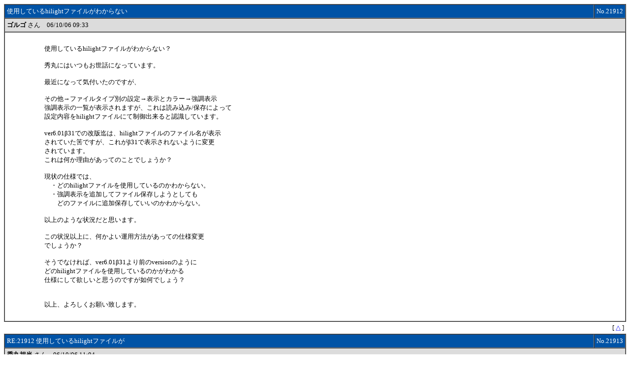

--- FILE ---
content_type: text/html
request_url: https://log.maruo.co.jp/hidesoft/hidesoft_2/x0621912.html
body_size: 4776
content:
<HTML>
<HEAD>
<STYLE TYPE="TEXT/CSS">
<!--
TABLE{FONT-SIZE:10pt}
A:link{TEXT-DECORATION:NONE;COLOR:BLUE}
A:visited{TEXT-DECORATION:NONE;COLOR:BLUE}
.F{COLOR:#FFFFFF}
-->
</STYLE>
<META HTTP-EQUIV="Content-type" CONTENT="text/html;charset=x-sjis">
<TITLE>
使用しているhilightファイルがわからない - 秀丸エディタ関連ソフト会議室 - スレッド21912, 2006/10/06
</TITLE>
</HEAD>
<BODY BGCOLOR=#FFFFFF TEXT=#000000>
<A NAME="TOP">
<A NAME="21912">
<TABLE WIDTH=100% BORDER=1 CELLPADDING=4 CELLSPACING=0>
	<TR><TD BGCOLOR=#0053A6 class=F WIDTH=99%>使用しているhilightファイルがわからない</TD><TD BGCOLOR=#0053A6 class=F WIDTH=1% NOWRAP ALIGN=right>No.21912</TD></TR>
	<TR><TD BGCOLOR=#DCDCDC COLSPAN=2>
		<B>ゴルゴ</B> さん　06/10/06 09:33
	</TD></TR>
	<TR><TD COLSPAN=2>
		<TABLE WIDTH=100% BORDER=0 CELLPADDING=4 CELLSPACING=0><TR>
			<TD VALIGN=TOP WIDTH=64>　</TD><TD VALIGN=TOP><BR>
使用しているhilightファイルがわからない？<br>
<br>
秀丸にはいつもお世話になっています。<br>
<br>
最近になって気付いたのですが、<br>
<br>
その他→ファイルタイプ別の設定→表示とカラー→強調表示<br>
強調表示の一覧が表示されますが、これは読み込み/保存によって<br>
設定内容をhilightファイルにて制御出来ると認識しています。<br>
<br>
ver6.01β31での改版迄は、hilightファイルのファイル名が表示<br>
されていた筈ですが、これがβ31で表示されないように変更<br>
されています。<br>
これは何か理由があってのことでしょうか？<br>
<br>
現状の仕様では、<br>
　・どのhilightファイルを使用しているのかわからない。<br>
　・強調表示を追加してファイル保存しようとしても<br>
　　どのファイルに追加保存していいのかわからない。<br>
<br>
以上のような状況だと思います。<br>
<br>
この状況以上に、何かよい運用方法があっての仕様変更<br>
でしょうか？<br>
<br>
そうでなければ、ver6.01β31より前のversionのように<br>
どのhilightファイルを使用しているのかがわかる<br>
仕様にして欲しいと思うのですが如何でしょう？<br>
<br>
<br>
以上、よろしくお願い致します。<br>
<br>
			</TD>
		</TR></TABLE>
	</TD></TR>
</TABLE>
<TABLE WIDTH=100% BORDER=0 CELLPADDING=4 CELLSPACING=0><TR><TD ALIGN=RIGHT class="bfont">
[ <A HREF=#TOP>△</A> ]
</TD><TR></TABLE>
<A NAME="21913">
<TABLE WIDTH=100% BORDER=1 CELLPADDING=4 CELLSPACING=0>
	<TR><TD BGCOLOR=#0053A6 class=F WIDTH=99%>RE:21912 使用しているhilightファイルが</TD><TD BGCOLOR=#0053A6 class=F WIDTH=1% NOWRAP ALIGN=right>No.21913</TD></TR>
	<TR><TD BGCOLOR=#DCDCDC COLSPAN=2>
		<B>秀丸担当</B> さん　06/10/06 11:04
	</TD></TR>
	<TR><TD COLSPAN=2>
		<TABLE WIDTH=100% BORDER=0 CELLPADDING=4 CELLSPACING=0><TR>
			<TD VALIGN=TOP WIDTH=64>　</TD><TD VALIGN=TOP><BR>
<br>
<FONT COLOR=#008000>&#62;ver6.01β31での改版迄は、hilightファイルのファイル名が表示<br>
&#62;されていた筈ですが、これがβ31で表示されないように変更<br>
&#62;されています。<br>
&#62;これは何か理由があってのことでしょうか？<br>
</FONT><br>
これは、V6.00β31から表示しないように変更になりました。<br>
理由は、長くなるのですがβ版会議室の以下のスレッドを参照していただけたら<br>
と思います。<br>
http://www.maruo.co.jp/turukame/3/x10661_.html<br>
<br>
この中で動作環境のトラブル対策に従来通りにするオプションを追加するという<br>
話があったのですがやっていませんでした。<br>
次のバージョンでオプションを追加しようと思います。<br>
<br>
			</TD>
		</TR></TABLE>
	</TD></TR>
</TABLE>
<TABLE WIDTH=100% BORDER=0 CELLPADDING=4 CELLSPACING=0><TR><TD ALIGN=RIGHT class="bfont">
[ <A HREF=#TOP>△</A> ]
</TD><TR></TABLE>
<A NAME="21917">
<TABLE WIDTH=100% BORDER=1 CELLPADDING=4 CELLSPACING=0>
	<TR><TD BGCOLOR=#0053A6 class=F WIDTH=99%>RE:21913 使用しているhilightファイルが</TD><TD BGCOLOR=#0053A6 class=F WIDTH=1% NOWRAP ALIGN=right>No.21917</TD></TR>
	<TR><TD BGCOLOR=#DCDCDC COLSPAN=2>
		<B>ゴルゴ</B> さん　06/10/06 15:11
	</TD></TR>
	<TR><TD COLSPAN=2>
		<TABLE WIDTH=100% BORDER=0 CELLPADDING=4 CELLSPACING=0><TR>
			<TD VALIGN=TOP WIDTH=64>　</TD><TD VALIGN=TOP><BR>
回答ありがとうございます<br>
<br>
<FONT COLOR=#008000>&#62;これは、V6.00β31から表示しないように変更になりました。<br>
&#62;理由は、長くなるのですがβ版会議室の以下のスレッドを参照していただけたら<br>
&#62;と思います。<br>
&#62;http://www.maruo.co.jp/turukame/3/x10661_.html<br>
</FONT><br>
この表示で混乱される方もいらっしゃるのですね。。。<br>
私はファイル名が表示されないほうが<br>
(どのファイルを使用しているのかわからないので)<br>
混乱するのですが、<br>
<br>
<FONT COLOR=#008000>&#62;この中で動作環境のトラブル対策に従来通りにするオプションを追加するという<br>
&#62;話があったのですがやっていませんでした。<br>
&#62;次のバージョンでオプションを追加しようと思います。<br>
</FONT><br>
とのことですので了解しました。<br>
よろしくお願いします。<br>
<br>
			</TD>
		</TR></TABLE>
	</TD></TR>
</TABLE>
<TABLE WIDTH=100% BORDER=0 CELLPADDING=4 CELLSPACING=0><TR><TD ALIGN=RIGHT class="bfont">
[ <A HREF=#TOP>△</A> ]
</TD><TR></TABLE>
<HR>
<BR><BR><BR><BR><BR><BR><BR><BR><BR><BR><BR><BR><BR><BR><BR><BR><BR><BR><BR><BR><BR><BR><BR><BR><BR><BR><BR><BR><BR><BR>
</BODY>
</HTML>
